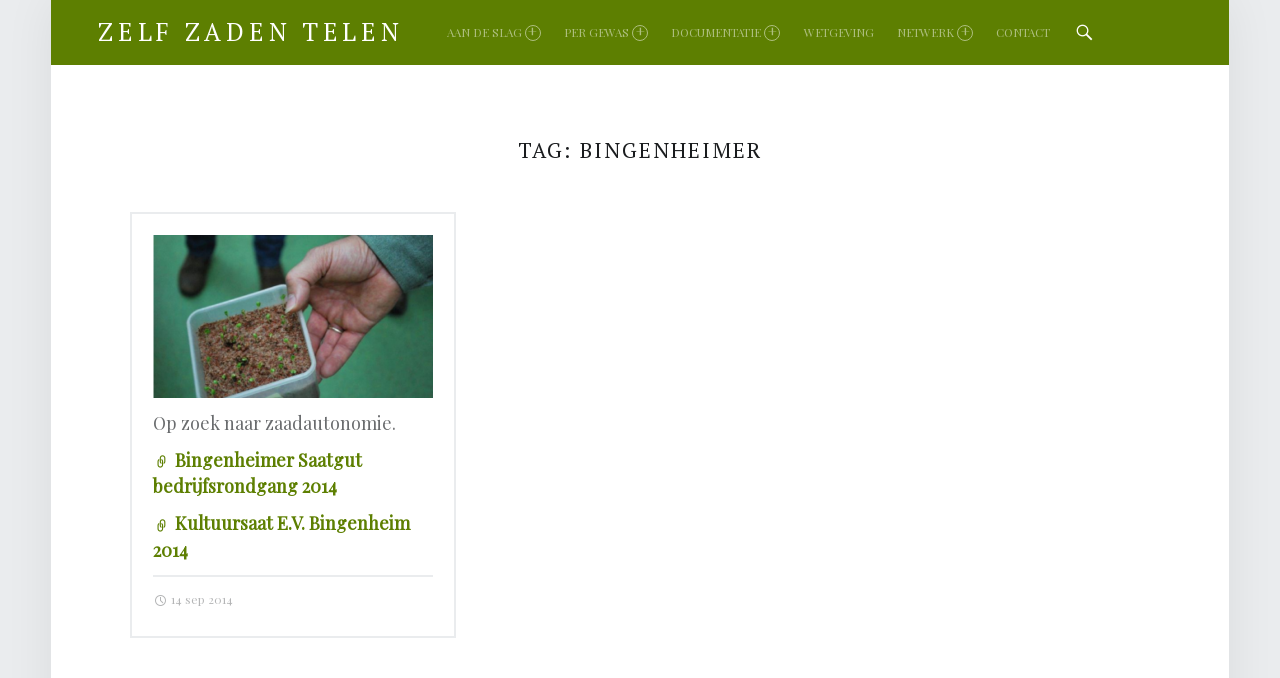

--- FILE ---
content_type: text/html; charset=UTF-8
request_url: http://www.zelfzadentelen.be/tag/bingenheimer/
body_size: 12052
content:
<!doctype html>
<html class="no-js" lang="nl-NL">

<head>

<title>Bingenheimer &#8211; Zelf Zaden Telen</title>
<meta name='robots' content='max-image-preview:large' />
	<style>img:is([sizes="auto" i], [sizes^="auto," i]) { contain-intrinsic-size: 3000px 1500px }</style>
	<meta name="dlm-version" content="5.1.6"><meta charset="UTF-8" />
<meta name="viewport" content="width=device-width, initial-scale=1, maximum-scale=1" />
<link rel="profile" href="http://gmpg.org/xfn/11" />
<link rel="pingback" href="http://www.zelfzadentelen.be/xmlrpc.php" />
<link rel='dns-prefetch' href='//secure.gravatar.com' />
<link rel='dns-prefetch' href='//stats.wp.com' />
<link rel='dns-prefetch' href='//fonts.googleapis.com' />
<link rel='dns-prefetch' href='//v0.wordpress.com' />
<link rel='preconnect' href='//i0.wp.com' />
<link rel="alternate" type="application/rss+xml" title="Zelf Zaden Telen &raquo; feed" href="http://www.zelfzadentelen.be/feed/" />
<link rel="alternate" type="application/rss+xml" title="Zelf Zaden Telen &raquo; reacties feed" href="http://www.zelfzadentelen.be/comments/feed/" />
<link rel="alternate" type="application/rss+xml" title="Zelf Zaden Telen &raquo; Bingenheimer tag feed" href="http://www.zelfzadentelen.be/tag/bingenheimer/feed/" />
<script type="text/javascript">
/* <![CDATA[ */
window._wpemojiSettings = {"baseUrl":"https:\/\/s.w.org\/images\/core\/emoji\/16.0.1\/72x72\/","ext":".png","svgUrl":"https:\/\/s.w.org\/images\/core\/emoji\/16.0.1\/svg\/","svgExt":".svg","source":{"concatemoji":"http:\/\/www.zelfzadentelen.be\/wp-includes\/js\/wp-emoji-release.min.js?ver=6.8.3"}};
/*! This file is auto-generated */
!function(s,n){var o,i,e;function c(e){try{var t={supportTests:e,timestamp:(new Date).valueOf()};sessionStorage.setItem(o,JSON.stringify(t))}catch(e){}}function p(e,t,n){e.clearRect(0,0,e.canvas.width,e.canvas.height),e.fillText(t,0,0);var t=new Uint32Array(e.getImageData(0,0,e.canvas.width,e.canvas.height).data),a=(e.clearRect(0,0,e.canvas.width,e.canvas.height),e.fillText(n,0,0),new Uint32Array(e.getImageData(0,0,e.canvas.width,e.canvas.height).data));return t.every(function(e,t){return e===a[t]})}function u(e,t){e.clearRect(0,0,e.canvas.width,e.canvas.height),e.fillText(t,0,0);for(var n=e.getImageData(16,16,1,1),a=0;a<n.data.length;a++)if(0!==n.data[a])return!1;return!0}function f(e,t,n,a){switch(t){case"flag":return n(e,"\ud83c\udff3\ufe0f\u200d\u26a7\ufe0f","\ud83c\udff3\ufe0f\u200b\u26a7\ufe0f")?!1:!n(e,"\ud83c\udde8\ud83c\uddf6","\ud83c\udde8\u200b\ud83c\uddf6")&&!n(e,"\ud83c\udff4\udb40\udc67\udb40\udc62\udb40\udc65\udb40\udc6e\udb40\udc67\udb40\udc7f","\ud83c\udff4\u200b\udb40\udc67\u200b\udb40\udc62\u200b\udb40\udc65\u200b\udb40\udc6e\u200b\udb40\udc67\u200b\udb40\udc7f");case"emoji":return!a(e,"\ud83e\udedf")}return!1}function g(e,t,n,a){var r="undefined"!=typeof WorkerGlobalScope&&self instanceof WorkerGlobalScope?new OffscreenCanvas(300,150):s.createElement("canvas"),o=r.getContext("2d",{willReadFrequently:!0}),i=(o.textBaseline="top",o.font="600 32px Arial",{});return e.forEach(function(e){i[e]=t(o,e,n,a)}),i}function t(e){var t=s.createElement("script");t.src=e,t.defer=!0,s.head.appendChild(t)}"undefined"!=typeof Promise&&(o="wpEmojiSettingsSupports",i=["flag","emoji"],n.supports={everything:!0,everythingExceptFlag:!0},e=new Promise(function(e){s.addEventListener("DOMContentLoaded",e,{once:!0})}),new Promise(function(t){var n=function(){try{var e=JSON.parse(sessionStorage.getItem(o));if("object"==typeof e&&"number"==typeof e.timestamp&&(new Date).valueOf()<e.timestamp+604800&&"object"==typeof e.supportTests)return e.supportTests}catch(e){}return null}();if(!n){if("undefined"!=typeof Worker&&"undefined"!=typeof OffscreenCanvas&&"undefined"!=typeof URL&&URL.createObjectURL&&"undefined"!=typeof Blob)try{var e="postMessage("+g.toString()+"("+[JSON.stringify(i),f.toString(),p.toString(),u.toString()].join(",")+"));",a=new Blob([e],{type:"text/javascript"}),r=new Worker(URL.createObjectURL(a),{name:"wpTestEmojiSupports"});return void(r.onmessage=function(e){c(n=e.data),r.terminate(),t(n)})}catch(e){}c(n=g(i,f,p,u))}t(n)}).then(function(e){for(var t in e)n.supports[t]=e[t],n.supports.everything=n.supports.everything&&n.supports[t],"flag"!==t&&(n.supports.everythingExceptFlag=n.supports.everythingExceptFlag&&n.supports[t]);n.supports.everythingExceptFlag=n.supports.everythingExceptFlag&&!n.supports.flag,n.DOMReady=!1,n.readyCallback=function(){n.DOMReady=!0}}).then(function(){return e}).then(function(){var e;n.supports.everything||(n.readyCallback(),(e=n.source||{}).concatemoji?t(e.concatemoji):e.wpemoji&&e.twemoji&&(t(e.twemoji),t(e.wpemoji)))}))}((window,document),window._wpemojiSettings);
/* ]]> */
</script>
<style id='wp-emoji-styles-inline-css' type='text/css'>

	img.wp-smiley, img.emoji {
		display: inline !important;
		border: none !important;
		box-shadow: none !important;
		height: 1em !important;
		width: 1em !important;
		margin: 0 0.07em !important;
		vertical-align: -0.1em !important;
		background: none !important;
		padding: 0 !important;
	}
</style>
<link rel='stylesheet' id='wp-block-library-css' href='http://www.zelfzadentelen.be/wp-includes/css/dist/block-library/style.min.css?ver=6.8.3' type='text/css' media='all' />
<style id='classic-theme-styles-inline-css' type='text/css'>
/*! This file is auto-generated */
.wp-block-button__link{color:#fff;background-color:#32373c;border-radius:9999px;box-shadow:none;text-decoration:none;padding:calc(.667em + 2px) calc(1.333em + 2px);font-size:1.125em}.wp-block-file__button{background:#32373c;color:#fff;text-decoration:none}
</style>
<link rel='stylesheet' id='mediaelement-css' href='http://www.zelfzadentelen.be/wp-includes/js/mediaelement/mediaelementplayer-legacy.min.css?ver=4.2.17' type='text/css' media='all' />
<link rel='stylesheet' id='wp-mediaelement-css' href='http://www.zelfzadentelen.be/wp-includes/js/mediaelement/wp-mediaelement.min.css?ver=6.8.3' type='text/css' media='all' />
<style id='jetpack-sharing-buttons-style-inline-css' type='text/css'>
.jetpack-sharing-buttons__services-list{display:flex;flex-direction:row;flex-wrap:wrap;gap:0;list-style-type:none;margin:5px;padding:0}.jetpack-sharing-buttons__services-list.has-small-icon-size{font-size:12px}.jetpack-sharing-buttons__services-list.has-normal-icon-size{font-size:16px}.jetpack-sharing-buttons__services-list.has-large-icon-size{font-size:24px}.jetpack-sharing-buttons__services-list.has-huge-icon-size{font-size:36px}@media print{.jetpack-sharing-buttons__services-list{display:none!important}}.editor-styles-wrapper .wp-block-jetpack-sharing-buttons{gap:0;padding-inline-start:0}ul.jetpack-sharing-buttons__services-list.has-background{padding:1.25em 2.375em}
</style>
<style id='global-styles-inline-css' type='text/css'>
:root{--wp--preset--aspect-ratio--square: 1;--wp--preset--aspect-ratio--4-3: 4/3;--wp--preset--aspect-ratio--3-4: 3/4;--wp--preset--aspect-ratio--3-2: 3/2;--wp--preset--aspect-ratio--2-3: 2/3;--wp--preset--aspect-ratio--16-9: 16/9;--wp--preset--aspect-ratio--9-16: 9/16;--wp--preset--color--black: #000000;--wp--preset--color--cyan-bluish-gray: #abb8c3;--wp--preset--color--white: #ffffff;--wp--preset--color--pale-pink: #f78da7;--wp--preset--color--vivid-red: #cf2e2e;--wp--preset--color--luminous-vivid-orange: #ff6900;--wp--preset--color--luminous-vivid-amber: #fcb900;--wp--preset--color--light-green-cyan: #7bdcb5;--wp--preset--color--vivid-green-cyan: #00d084;--wp--preset--color--pale-cyan-blue: #8ed1fc;--wp--preset--color--vivid-cyan-blue: #0693e3;--wp--preset--color--vivid-purple: #9b51e0;--wp--preset--gradient--vivid-cyan-blue-to-vivid-purple: linear-gradient(135deg,rgba(6,147,227,1) 0%,rgb(155,81,224) 100%);--wp--preset--gradient--light-green-cyan-to-vivid-green-cyan: linear-gradient(135deg,rgb(122,220,180) 0%,rgb(0,208,130) 100%);--wp--preset--gradient--luminous-vivid-amber-to-luminous-vivid-orange: linear-gradient(135deg,rgba(252,185,0,1) 0%,rgba(255,105,0,1) 100%);--wp--preset--gradient--luminous-vivid-orange-to-vivid-red: linear-gradient(135deg,rgba(255,105,0,1) 0%,rgb(207,46,46) 100%);--wp--preset--gradient--very-light-gray-to-cyan-bluish-gray: linear-gradient(135deg,rgb(238,238,238) 0%,rgb(169,184,195) 100%);--wp--preset--gradient--cool-to-warm-spectrum: linear-gradient(135deg,rgb(74,234,220) 0%,rgb(151,120,209) 20%,rgb(207,42,186) 40%,rgb(238,44,130) 60%,rgb(251,105,98) 80%,rgb(254,248,76) 100%);--wp--preset--gradient--blush-light-purple: linear-gradient(135deg,rgb(255,206,236) 0%,rgb(152,150,240) 100%);--wp--preset--gradient--blush-bordeaux: linear-gradient(135deg,rgb(254,205,165) 0%,rgb(254,45,45) 50%,rgb(107,0,62) 100%);--wp--preset--gradient--luminous-dusk: linear-gradient(135deg,rgb(255,203,112) 0%,rgb(199,81,192) 50%,rgb(65,88,208) 100%);--wp--preset--gradient--pale-ocean: linear-gradient(135deg,rgb(255,245,203) 0%,rgb(182,227,212) 50%,rgb(51,167,181) 100%);--wp--preset--gradient--electric-grass: linear-gradient(135deg,rgb(202,248,128) 0%,rgb(113,206,126) 100%);--wp--preset--gradient--midnight: linear-gradient(135deg,rgb(2,3,129) 0%,rgb(40,116,252) 100%);--wp--preset--font-size--small: 13px;--wp--preset--font-size--medium: 20px;--wp--preset--font-size--large: 36px;--wp--preset--font-size--x-large: 42px;--wp--preset--spacing--20: 0.44rem;--wp--preset--spacing--30: 0.67rem;--wp--preset--spacing--40: 1rem;--wp--preset--spacing--50: 1.5rem;--wp--preset--spacing--60: 2.25rem;--wp--preset--spacing--70: 3.38rem;--wp--preset--spacing--80: 5.06rem;--wp--preset--shadow--natural: 6px 6px 9px rgba(0, 0, 0, 0.2);--wp--preset--shadow--deep: 12px 12px 50px rgba(0, 0, 0, 0.4);--wp--preset--shadow--sharp: 6px 6px 0px rgba(0, 0, 0, 0.2);--wp--preset--shadow--outlined: 6px 6px 0px -3px rgba(255, 255, 255, 1), 6px 6px rgba(0, 0, 0, 1);--wp--preset--shadow--crisp: 6px 6px 0px rgba(0, 0, 0, 1);}:where(.is-layout-flex){gap: 0.5em;}:where(.is-layout-grid){gap: 0.5em;}body .is-layout-flex{display: flex;}.is-layout-flex{flex-wrap: wrap;align-items: center;}.is-layout-flex > :is(*, div){margin: 0;}body .is-layout-grid{display: grid;}.is-layout-grid > :is(*, div){margin: 0;}:where(.wp-block-columns.is-layout-flex){gap: 2em;}:where(.wp-block-columns.is-layout-grid){gap: 2em;}:where(.wp-block-post-template.is-layout-flex){gap: 1.25em;}:where(.wp-block-post-template.is-layout-grid){gap: 1.25em;}.has-black-color{color: var(--wp--preset--color--black) !important;}.has-cyan-bluish-gray-color{color: var(--wp--preset--color--cyan-bluish-gray) !important;}.has-white-color{color: var(--wp--preset--color--white) !important;}.has-pale-pink-color{color: var(--wp--preset--color--pale-pink) !important;}.has-vivid-red-color{color: var(--wp--preset--color--vivid-red) !important;}.has-luminous-vivid-orange-color{color: var(--wp--preset--color--luminous-vivid-orange) !important;}.has-luminous-vivid-amber-color{color: var(--wp--preset--color--luminous-vivid-amber) !important;}.has-light-green-cyan-color{color: var(--wp--preset--color--light-green-cyan) !important;}.has-vivid-green-cyan-color{color: var(--wp--preset--color--vivid-green-cyan) !important;}.has-pale-cyan-blue-color{color: var(--wp--preset--color--pale-cyan-blue) !important;}.has-vivid-cyan-blue-color{color: var(--wp--preset--color--vivid-cyan-blue) !important;}.has-vivid-purple-color{color: var(--wp--preset--color--vivid-purple) !important;}.has-black-background-color{background-color: var(--wp--preset--color--black) !important;}.has-cyan-bluish-gray-background-color{background-color: var(--wp--preset--color--cyan-bluish-gray) !important;}.has-white-background-color{background-color: var(--wp--preset--color--white) !important;}.has-pale-pink-background-color{background-color: var(--wp--preset--color--pale-pink) !important;}.has-vivid-red-background-color{background-color: var(--wp--preset--color--vivid-red) !important;}.has-luminous-vivid-orange-background-color{background-color: var(--wp--preset--color--luminous-vivid-orange) !important;}.has-luminous-vivid-amber-background-color{background-color: var(--wp--preset--color--luminous-vivid-amber) !important;}.has-light-green-cyan-background-color{background-color: var(--wp--preset--color--light-green-cyan) !important;}.has-vivid-green-cyan-background-color{background-color: var(--wp--preset--color--vivid-green-cyan) !important;}.has-pale-cyan-blue-background-color{background-color: var(--wp--preset--color--pale-cyan-blue) !important;}.has-vivid-cyan-blue-background-color{background-color: var(--wp--preset--color--vivid-cyan-blue) !important;}.has-vivid-purple-background-color{background-color: var(--wp--preset--color--vivid-purple) !important;}.has-black-border-color{border-color: var(--wp--preset--color--black) !important;}.has-cyan-bluish-gray-border-color{border-color: var(--wp--preset--color--cyan-bluish-gray) !important;}.has-white-border-color{border-color: var(--wp--preset--color--white) !important;}.has-pale-pink-border-color{border-color: var(--wp--preset--color--pale-pink) !important;}.has-vivid-red-border-color{border-color: var(--wp--preset--color--vivid-red) !important;}.has-luminous-vivid-orange-border-color{border-color: var(--wp--preset--color--luminous-vivid-orange) !important;}.has-luminous-vivid-amber-border-color{border-color: var(--wp--preset--color--luminous-vivid-amber) !important;}.has-light-green-cyan-border-color{border-color: var(--wp--preset--color--light-green-cyan) !important;}.has-vivid-green-cyan-border-color{border-color: var(--wp--preset--color--vivid-green-cyan) !important;}.has-pale-cyan-blue-border-color{border-color: var(--wp--preset--color--pale-cyan-blue) !important;}.has-vivid-cyan-blue-border-color{border-color: var(--wp--preset--color--vivid-cyan-blue) !important;}.has-vivid-purple-border-color{border-color: var(--wp--preset--color--vivid-purple) !important;}.has-vivid-cyan-blue-to-vivid-purple-gradient-background{background: var(--wp--preset--gradient--vivid-cyan-blue-to-vivid-purple) !important;}.has-light-green-cyan-to-vivid-green-cyan-gradient-background{background: var(--wp--preset--gradient--light-green-cyan-to-vivid-green-cyan) !important;}.has-luminous-vivid-amber-to-luminous-vivid-orange-gradient-background{background: var(--wp--preset--gradient--luminous-vivid-amber-to-luminous-vivid-orange) !important;}.has-luminous-vivid-orange-to-vivid-red-gradient-background{background: var(--wp--preset--gradient--luminous-vivid-orange-to-vivid-red) !important;}.has-very-light-gray-to-cyan-bluish-gray-gradient-background{background: var(--wp--preset--gradient--very-light-gray-to-cyan-bluish-gray) !important;}.has-cool-to-warm-spectrum-gradient-background{background: var(--wp--preset--gradient--cool-to-warm-spectrum) !important;}.has-blush-light-purple-gradient-background{background: var(--wp--preset--gradient--blush-light-purple) !important;}.has-blush-bordeaux-gradient-background{background: var(--wp--preset--gradient--blush-bordeaux) !important;}.has-luminous-dusk-gradient-background{background: var(--wp--preset--gradient--luminous-dusk) !important;}.has-pale-ocean-gradient-background{background: var(--wp--preset--gradient--pale-ocean) !important;}.has-electric-grass-gradient-background{background: var(--wp--preset--gradient--electric-grass) !important;}.has-midnight-gradient-background{background: var(--wp--preset--gradient--midnight) !important;}.has-small-font-size{font-size: var(--wp--preset--font-size--small) !important;}.has-medium-font-size{font-size: var(--wp--preset--font-size--medium) !important;}.has-large-font-size{font-size: var(--wp--preset--font-size--large) !important;}.has-x-large-font-size{font-size: var(--wp--preset--font-size--x-large) !important;}
:where(.wp-block-post-template.is-layout-flex){gap: 1.25em;}:where(.wp-block-post-template.is-layout-grid){gap: 1.25em;}
:where(.wp-block-columns.is-layout-flex){gap: 2em;}:where(.wp-block-columns.is-layout-grid){gap: 2em;}
:root :where(.wp-block-pullquote){font-size: 1.5em;line-height: 1.6;}
</style>
<link rel='stylesheet' id='tablepress-default-css' href='http://www.zelfzadentelen.be/wp-content/plugins/tablepress/css/build/default.css?ver=3.2.6' type='text/css' media='all' />
<link rel='stylesheet' id='wm-slick-css' href='http://www.zelfzadentelen.be/wp-content/themes/auberge-plus/css/slick.css?ver=1.4.9' type='text/css' media='all' />
<link rel='stylesheet' id='wm-google-fonts-css' href='//fonts.googleapis.com/css?family=Playfair+Display%7CPT+Serif&#038;subset&#038;ver=1.4.9' type='text/css' media='all' />
<link rel='stylesheet' id='wm-genericons-css' href='http://www.zelfzadentelen.be/wp-content/themes/auberge-plus/genericons/genericons.css?ver=1.4.9' type='text/css' media='all' />
<link rel='stylesheet' id='wm-starter-css' href='http://www.zelfzadentelen.be/wp-content/themes/auberge-plus/css/starter.css?ver=1.4.9' type='text/css' media='all' />
<link rel='stylesheet' id='wm-stylesheet-css' href='http://www.zelfzadentelen.be/wp-content/themes/auberge-plus/style.css?ver=1.4.9' type='text/css' media='all' />
<style id='wm-stylesheet-inline-css' type='text/css'>

button,input,select,textarea,tbody tr:hover td,tbody tr:hover th{background-color:rgba(0,0,0, .05)} .gallery-caption{background-color:rgba(0,0,0, .8)} .site,.page-section .posts .hentry{background-color:#ffffff}.nav-search-form .search-field{background-color:#fff} body{background-color:#eaecee}hr,code,pre{background-color:#eaecee}.main-navigation li ul{background-color:#ffffff}.main-navigation .menu li li:hover > a,.main-navigation .menu li li > a:hover,.main-navigation .menu li li.active-menu-item > a{background-color:#ddd5c5}.widget .tagcloud a:before{background-color:#2a2c2e} .site-header{background-color:#5d7f01}.site-footer{background-color:#1a1c1e}.site-banner,.front-page-widgets-wrapper{background-color:#ffffff}mark,ins,.highlight,pre:before,.pagination a,.pagination span,.label-sticky,.nav-search-form .form-search,.button,button,input[type="button"],input[type="reset"],input[type="submit"],.menu-group-nav a,.site-content div.sharedaddy .sd-content ul li a.sd-button:not(.no-text),.post-navigation .nav-previous,.post-navigation .nav-next,.bypostauthor > .comment-body .comment-author:before,.comment-navigation a,.widget_calendar tbody a,.widget .tagcloud a:hover,body #infinite-handle span,.rtb-message{background-color:#5d7f01}.custom-banner:before,.site-banner-media:before {background:transparent;background:-webkit-linear-gradient(  top, rgba(255,255,255,0) 0%, #ffffff 100% );background:  linear-gradient( to bottom, rgba(255,255,255,0) 0%, #ffffff 100% );}.post-navigation .has-post-thumbnail:before {background:#5d7f01;background:-webkit-linear-gradient(  right, rgba(93,127,1,0) 19%, #5d7f01 81% );background:  linear-gradient( to left, rgba(93,127,1,0) 19%, #5d7f01 81% );}.post-navigation .nav-next.has-post-thumbnail:before {background:#5d7f01;background:-webkit-linear-gradient( left, rgba(93,127,1,0) 19%, #5d7f01 81% );background:  linear-gradient( to right, rgba(93,127,1,0) 19%, #5d7f01 81% );}.button,button,input[type="button"],input[type="reset"],input[type="submit"] {-webkit-box-shadow:inset 0 0 0 rgba(0,0,0, .2);   box-shadow:inset 0 0 0 rgba(0,0,0, .2)}.button:active,button:active,input[type="button"]:active,input[type="reset"]:active,input[type="submit"]:active {-webkit-box-shadow:inset 0 100px 0 rgba(0,0,0, .2);   box-shadow:inset 0 100px 0 rgba(0,0,0, .2)}mark,ins,.highlight {-webkit-box-shadow:.38em 0 0 #5d7f01, -.38em 0 0 #5d7f01;  box-shadow:.38em 0 0 #5d7f01, -.38em 0 0 #5d7f01;}.infinite-loader .spinner > div > div{background:#5d7f01 !important}.main-navigation li ul{color:#000000}mark,ins,.highlight,pre:before,.pagination a,.pagination span,.label-sticky,.button,button,form button,.fl-node-content button,input[type="button"],input[type="reset"],input[type="submit"],.menu-group-nav a,.post-navigation .nav-previous,.post-navigation .nav-next,.bypostauthor > .comment-body .comment-author:before,.comment-navigation a,.widget_calendar tbody a,.widget .tagcloud a:hover,body #infinite-handle span,.rtb-message{color:#ffffff}.site-content div.sharedaddy .sd-content ul li a.sd-button:not(.no-text){color:#ffffff !important}.gallery-caption,.widget .tagcloud a:before{color:#caccce} .site-header{color:#ffffff}.site-footer{color:#dcdfe2}.site-banner,.front-page-widgets-wrapper{color:#8a8c8e}body,code{color:#6a6c6e}.nav-search-form .search-field{color:#6a6c6e} h1, h2, h3, h4, h5, h6,.h1, .h2, .h3, .h4, .h5, .h6{color:#1a1c1e}a,.accent-color{color:#5d7f01}   ::-webkit-input-placeholder{color:#9a9c9e}  :-ms-input-placeholder{color:#9a9c9e !important} ::-moz-placeholder{color:#9a9c9e}  :disabled::-webkit-input-placeholder{color:#9a9c9e}   :disabled:-ms-input-placeholder{color:#9a9c9e !important}   :disabled::-moz-placeholder{color:#9a9c9e}  blockquote:before,blockquote:after,table, td, th,blockquote.alignleft:before,blockquote.alignleft:after,blockquote.alignright:before,blockquote.alignright:after,button,input,select,textarea,.comment-meta,.comment-respond,.comment-list .comment-respond,.page-title,.page-section + .hentry,.post-table-of-contents,.post-table-of-contents.top,.posts .hentry,.items section,.entry-meta,.single .entry-meta,div.sharedaddy,.post-navigation,.home .front-page-widgets-wrapper,.breadcrumbs-container,.site div#jp-relatedposts,.recipe,.recipe-meta,.ingredients,.ingredients li,.instructions + .nutrition,.widget ul li,.fl-builder-content,.rtb-message{border-color:#eaecee}input:focus,select:focus,textarea:focus,.posts .hentry:hover,.widget .tagcloud a:hover,.site .picker__input.picker__input--active{border-color:#5d7f01}.label-sticky:before,.label-sticky:after {border-top-color:#5d7f01;border-right-color:#5d7f01;}.main-navigation li li{border-top-color:#ddd5c5}.widget .tagcloud a:before,.fl-builder-content *{border-color:inherit} ::selection {background:#fafcbe; color:#6a6c2e}::-moz-selection {background:#fafcbe; color:#6a6c2e}@media only screen and (max-width:960px) {.main-navigation-inner{background-color:#ffffff}.main-navigation ul a{color:#000000}.menu-toggle,.menu-toggle:hover,.menu-toggle:active,.menu-toggle:focus{background:transparent} .menu-toggle:before{background:#5d7f01}.main-navigation .menu a:hover,.main-navigation .menu li:hover > a,.main-navigation .menu li li:hover > a,.main-navigation .menu li.active-menu-item > a,.main-navigation .menu li li.active-menu-item > a {background:transparent; color:#000000;}.main-navigation .menu li.current-menu-item > a,.main-navigation .menu li li.current-menu-item > a{background-color:#ddd5c5}.main-navigation li,.main-navigation li li,.main-navigation li li:first-child{border-color:#ddd5c5}.sidebar{border-color:#eaecee}} @media only screen and (max-width:680px) {.ingredients ul.column + ul.column{border-color:#eaecee}} html {font-family:'Playfair Display', 'Helvetica Neue', Helvetica, Arial, sans-serif;font-size:13px;}h1, h2, h3, h4, h5, h6,.h1, .h2, .h3, .h4, .h5, .h6{font-family:'PT Serif', 'Helvetica Neue', Helvetica, Arial, sans-serif}.site-title{font-family:'PT Serif', 'Helvetica Neue', Helvetica, Arial, sans-serif}

</style>
<script type="text/javascript" src="http://www.zelfzadentelen.be/wp-includes/js/jquery/jquery.min.js?ver=3.7.1" id="jquery-core-js"></script>
<script type="text/javascript" src="http://www.zelfzadentelen.be/wp-includes/js/jquery/jquery-migrate.min.js?ver=3.4.1" id="jquery-migrate-js"></script>
<link rel="https://api.w.org/" href="http://www.zelfzadentelen.be/wp-json/" /><link rel="alternate" title="JSON" type="application/json" href="http://www.zelfzadentelen.be/wp-json/wp/v2/tags/34" /><link rel="EditURI" type="application/rsd+xml" title="RSD" href="http://www.zelfzadentelen.be/xmlrpc.php?rsd" />
	<style>img#wpstats{display:none}</style>
		
<!-- Jetpack Open Graph Tags -->
<meta property="og:type" content="website" />
<meta property="og:title" content="Bingenheimer &#8211; Zelf Zaden Telen" />
<meta property="og:url" content="http://www.zelfzadentelen.be/tag/bingenheimer/" />
<meta property="og:site_name" content="Zelf Zaden Telen" />
<meta property="og:image" content="https://s0.wp.com/i/blank.jpg" />
<meta property="og:image:width" content="200" />
<meta property="og:image:height" content="200" />
<meta property="og:image:alt" content="" />
<meta property="og:locale" content="nl_NL" />

<!-- End Jetpack Open Graph Tags -->

</head>


<body id="top" class="archive is-posts-list not-front-page tag tag-34 tag-bingenheimer wp-theme-auberge-plus">

<div id="page" class="hfeed site">
	<div class="site-inner">


<header id="masthead" class="site-header" role="banner">

<div class="site-branding"><h1 class="site-title logo type-text"><a href="http://www.zelfzadentelen.be/" title="Zelf Zaden Telen"><span class="text-logo">Zelf Zaden Telen</span></a></h1></div><nav id="site-navigation" class="main-navigation" role="navigation"><span class="screen-reader-text">Zelf Zaden Telen site navigation</span><a class="skip-link screen-reader-text" href="#content">Skip to content</a><div class="main-navigation-inner"><div class="menu"><ul><li id="menu-item-125" class="menu-item menu-item-type-post_type menu-item-object-page menu-item-has-children menu-item-125"><a href="http://www.zelfzadentelen.be/aan-de-slag/">Aan de slag <span class="expander"></span></a>
<ul class="sub-menu">
	<li id="menu-item-134" class="menu-item menu-item-type-post_type menu-item-object-page menu-item-134"><a href="http://www.zelfzadentelen.be/aan-de-slag/vermeerdering/">Vermeerdering</a></li>
	<li id="menu-item-133" class="menu-item menu-item-type-post_type menu-item-object-page menu-item-133"><a href="http://www.zelfzadentelen.be/aan-de-slag/uitgangsmateriaal/">Uitgangsmateriaal</a></li>
	<li id="menu-item-127" class="menu-item menu-item-type-post_type menu-item-object-page menu-item-127"><a href="http://www.zelfzadentelen.be/aan-de-slag/bevruchting/">Bevruchting</a></li>
	<li id="menu-item-131" class="menu-item menu-item-type-post_type menu-item-object-page menu-item-131"><a href="http://www.zelfzadentelen.be/aan-de-slag/selectiecriteria/">Selectiecriteria</a></li>
	<li id="menu-item-132" class="menu-item menu-item-type-post_type menu-item-object-page menu-item-132"><a href="http://www.zelfzadentelen.be/aan-de-slag/tijdstip-zaaien/">Tijdstip zaaien</a></li>
	<li id="menu-item-128" class="menu-item menu-item-type-post_type menu-item-object-page menu-item-128"><a href="http://www.zelfzadentelen.be/aan-de-slag/rasecht-zaad/">Rasecht zaad</a></li>
	<li id="menu-item-126" class="menu-item menu-item-type-post_type menu-item-object-page menu-item-126"><a href="http://www.zelfzadentelen.be/aan-de-slag/afschermen/">Afschermen</a></li>
	<li id="menu-item-135" class="menu-item menu-item-type-post_type menu-item-object-page menu-item-135"><a href="http://www.zelfzadentelen.be/aan-de-slag/zaaddragers/">Zaaddragers</a></li>
	<li id="menu-item-130" class="menu-item menu-item-type-post_type menu-item-object-page menu-item-130"><a href="http://www.zelfzadentelen.be/aan-de-slag/rijping-en-oogst/">Rijping en oogst</a></li>
	<li id="menu-item-136" class="menu-item menu-item-type-post_type menu-item-object-page menu-item-136"><a href="http://www.zelfzadentelen.be/aan-de-slag/ziekten/">Ziekten</a></li>
	<li id="menu-item-129" class="menu-item menu-item-type-post_type menu-item-object-page menu-item-129"><a href="http://www.zelfzadentelen.be/aan-de-slag/rassenonderzoek/">Rassenonderzoek</a></li>
</ul>
</li>
<li id="menu-item-117" class="menu-item menu-item-type-post_type menu-item-object-page menu-item-has-children menu-item-117"><a href="http://www.zelfzadentelen.be/per-gewas/">Per gewas <span class="expander"></span></a>
<ul class="sub-menu">
	<li id="menu-item-121" class="menu-item menu-item-type-post_type menu-item-object-page menu-item-121"><a href="http://www.zelfzadentelen.be/per-gewas/bloemkool/">Bloemkool</a></li>
	<li id="menu-item-120" class="menu-item menu-item-type-post_type menu-item-object-page menu-item-120"><a href="http://www.zelfzadentelen.be/per-gewas/prei/">Prei</a></li>
	<li id="menu-item-119" class="menu-item menu-item-type-post_type menu-item-object-page menu-item-119"><a href="http://www.zelfzadentelen.be/per-gewas/selder/">Selder</a></li>
	<li id="menu-item-380" class="menu-item menu-item-type-post_type menu-item-object-page menu-item-380"><a href="http://www.zelfzadentelen.be/per-gewas/ui/">Ui</a></li>
	<li id="menu-item-118" class="menu-item menu-item-type-post_type menu-item-object-page menu-item-118"><a href="http://www.zelfzadentelen.be/per-gewas/witloof/">Witloof</a></li>
	<li id="menu-item-427" class="menu-item menu-item-type-post_type menu-item-object-page menu-item-427"><a href="http://www.zelfzadentelen.be/per-gewas/witte-en-rode-sluitkool/">Witte en rode sluitkool</a></li>
	<li id="menu-item-140" class="menu-item menu-item-type-post_type menu-item-object-page menu-item-140"><a href="http://www.zelfzadentelen.be/per-gewas/wortel/">Wortel</a></li>
</ul>
</li>
<li id="menu-item-112" class="menu-item menu-item-type-post_type menu-item-object-page menu-item-has-children menu-item-112"><a href="http://www.zelfzadentelen.be/documentatie/">Documentatie <span class="expander"></span></a>
<ul class="sub-menu">
	<li id="menu-item-438" class="menu-item menu-item-type-post_type menu-item-object-page menu-item-438"><a href="http://www.zelfzadentelen.be/?page_id=102">Foto&#8217;s van onze activiteiten</a></li>
	<li id="menu-item-110" class="menu-item menu-item-type-post_type menu-item-object-page menu-item-110"><a href="http://www.zelfzadentelen.be/documentatie/links/">Links</a></li>
	<li id="menu-item-113" class="menu-item menu-item-type-post_type menu-item-object-page menu-item-113"><a href="http://www.zelfzadentelen.be/documentatie/opinie/">Opiniestukken</a></li>
	<li id="menu-item-115" class="menu-item menu-item-type-post_type menu-item-object-page menu-item-115"><a href="http://www.zelfzadentelen.be/documentatie/verslagen/">Verslagen</a></li>
</ul>
</li>
<li id="menu-item-116" class="menu-item menu-item-type-post_type menu-item-object-page menu-item-116"><a href="http://www.zelfzadentelen.be/wetgeving/">Wetgeving</a></li>
<li id="menu-item-586" class="menu-item menu-item-type-post_type menu-item-object-page menu-item-has-children menu-item-586"><a href="http://www.zelfzadentelen.be/het-netwerk/">Netwerk <span class="expander"></span></a>
<ul class="sub-menu">
	<li id="menu-item-589" class="menu-item menu-item-type-post_type menu-item-object-page menu-item-589"><a href="http://www.zelfzadentelen.be/het-netwerk/op-de-hoogte-blijven/">Op de hoogte blijven?</a></li>
	<li id="menu-item-751" class="menu-item menu-item-type-post_type menu-item-object-page menu-item-751"><a href="http://www.zelfzadentelen.be/het-netwerk/doneer/">Doneer</a></li>
</ul>
</li>
<li id="menu-item-111" class="menu-item menu-item-type-post_type menu-item-object-page menu-item-111"><a href="http://www.zelfzadentelen.be/contact/">Contact</a></li>
</ul></div><div id="nav-search-form" class="nav-search-form"><a href="#" id="search-toggle" class="search-toggle"><span class="screen-reader-text">Search</span></a>
<form method="get" class="form-search" action="http://www.zelfzadentelen.be/">
	<label for="search-field" class="screen-reader-text">Search</label>
	<input type="search" value="" placeholder="Search field: type and press enter" name="s" class="search-field" id="search-field" />
</form></div></div><button id="menu-toggle" class="menu-toggle" aria-controls="site-navigation" aria-expanded="false">Menu</button></nav>

</header>



<div id="content" class="site-content">
	<div id="primary" class="content-area">
		<main id="main" class="site-main clearfix" role="main">


	<section class="archives-listing">

		<header class="page-header">
			<h1 class="page-title">Tag: <span>Bingenheimer</span></h1>		</header>

		<div id="posts" class="posts posts-list clearfix">
<article id="post-317" class="post-317 post type-post status-publish format-link hentry category-bedrijfsbezoek tag-bingenheimer tag-kultuursaat post_format-post-format-link">

	<div class="entry-inner"><div class="entry-content"><p><img data-recalc-dims="1" fetchpriority="high" decoding="async" data-attachment-id="304" data-permalink="http://www.zelfzadentelen.be/2014/09/14/bingenheimer-saatgut-bedrijfsrondgang-2014/2014-bingenheimer-480x280/" data-orig-file="https://i0.wp.com/www.zelfzadentelen.be/wp-content/uploads/2016/04/2014-Bingenheimer-480x280.png?fit=420%2C245" data-orig-size="420,245" data-comments-opened="1" data-image-meta="{&quot;aperture&quot;:&quot;0&quot;,&quot;credit&quot;:&quot;&quot;,&quot;camera&quot;:&quot;&quot;,&quot;caption&quot;:&quot;&quot;,&quot;created_timestamp&quot;:&quot;0&quot;,&quot;copyright&quot;:&quot;&quot;,&quot;focal_length&quot;:&quot;0&quot;,&quot;iso&quot;:&quot;0&quot;,&quot;shutter_speed&quot;:&quot;0&quot;,&quot;title&quot;:&quot;&quot;,&quot;orientation&quot;:&quot;0&quot;}" data-image-title="2014-Bingenheimer-480&#215;280" data-image-description="" data-image-caption="" data-medium-file="https://i0.wp.com/www.zelfzadentelen.be/wp-content/uploads/2016/04/2014-Bingenheimer-480x280.png?fit=420%2C245" data-large-file="https://i0.wp.com/www.zelfzadentelen.be/wp-content/uploads/2016/04/2014-Bingenheimer-480x280.png?fit=420%2C245" class="alignnone wp-image-304 size-full" src="https://i0.wp.com/www.zelfzadentelen.be/wp-content/uploads/2016/04/2014-Bingenheimer-480x280.png?resize=420%2C245" alt="2014-Bingenheimer-480x280" width="420" height="245" /></p>
<p>Op zoek naar zaadautonomie.</p>
<p><a href="https://www.zelfzadentelen.be/wp-content/uploads/2016/04/2014_Bingenheimer-Saatgut-bedrijfrondgang0912.pdf">Bingenheimer Saatgut bedrijfsrondgang 2014</a></p>
<p><a href="https://www.zelfzadentelen.be/wp-content/uploads/2016/04/2014_-Kultursaat-Bingenheim0913.pdf">Kultuursaat E.V. Bingenheim 2014</a></p>
</div><div class="entry-meta"><time datetime="2014-09-14T15:48:53+02:00" class="entry-date entry-meta-element published" title="14 september 2014 | 15:48">14 sep 2014</time> </div></div>
</article></div>
	</section>

	

		</main><!-- /#main -->
	</div><!-- /#primary -->
</div><!-- /#content -->



<footer id="colophon" class="site-footer">

<div class="site-footer-area footer-area-site-info"><div class="site-info-container"><div class="site-info" role="contentinfo">© 2010-2020 <a title="Zelf Zaden Telen" href="http://www.zelfzadentelen.be/">Zelf Zaden Telen</a> Alle Rechten Voorbehouden - <a href="http://www.zelfzadentelen.be/disclaimer-2/">Disclaimer</a> - Powered by <a href="https://wordpress.org">WordPress</a>. <a id="back-to-top" class="back-to-top" href="#top">Back to top ↑</a> </div></div></div>

</footer>


	</div><!-- /.site-inner -->
</div><!-- /#page -->

<script type="speculationrules">
{"prefetch":[{"source":"document","where":{"and":[{"href_matches":"\/*"},{"not":{"href_matches":["\/wp-*.php","\/wp-admin\/*","\/wp-content\/uploads\/*","\/wp-content\/*","\/wp-content\/plugins\/*","\/wp-content\/themes\/auberge-plus\/*","\/*\\?(.+)"]}},{"not":{"selector_matches":"a[rel~=\"nofollow\"]"}},{"not":{"selector_matches":".no-prefetch, .no-prefetch a"}}]},"eagerness":"conservative"}]}
</script>
		<div id="jp-carousel-loading-overlay">
			<div id="jp-carousel-loading-wrapper">
				<span id="jp-carousel-library-loading">&nbsp;</span>
			</div>
		</div>
		<div class="jp-carousel-overlay" style="display: none;">

		<div class="jp-carousel-container">
			<!-- The Carousel Swiper -->
			<div
				class="jp-carousel-wrap swiper jp-carousel-swiper-container jp-carousel-transitions"
				itemscope
				itemtype="https://schema.org/ImageGallery">
				<div class="jp-carousel swiper-wrapper"></div>
				<div class="jp-swiper-button-prev swiper-button-prev">
					<svg width="25" height="24" viewBox="0 0 25 24" fill="none" xmlns="http://www.w3.org/2000/svg">
						<mask id="maskPrev" mask-type="alpha" maskUnits="userSpaceOnUse" x="8" y="6" width="9" height="12">
							<path d="M16.2072 16.59L11.6496 12L16.2072 7.41L14.8041 6L8.8335 12L14.8041 18L16.2072 16.59Z" fill="white"/>
						</mask>
						<g mask="url(#maskPrev)">
							<rect x="0.579102" width="23.8823" height="24" fill="#FFFFFF"/>
						</g>
					</svg>
				</div>
				<div class="jp-swiper-button-next swiper-button-next">
					<svg width="25" height="24" viewBox="0 0 25 24" fill="none" xmlns="http://www.w3.org/2000/svg">
						<mask id="maskNext" mask-type="alpha" maskUnits="userSpaceOnUse" x="8" y="6" width="8" height="12">
							<path d="M8.59814 16.59L13.1557 12L8.59814 7.41L10.0012 6L15.9718 12L10.0012 18L8.59814 16.59Z" fill="white"/>
						</mask>
						<g mask="url(#maskNext)">
							<rect x="0.34375" width="23.8822" height="24" fill="#FFFFFF"/>
						</g>
					</svg>
				</div>
			</div>
			<!-- The main close buton -->
			<div class="jp-carousel-close-hint">
				<svg width="25" height="24" viewBox="0 0 25 24" fill="none" xmlns="http://www.w3.org/2000/svg">
					<mask id="maskClose" mask-type="alpha" maskUnits="userSpaceOnUse" x="5" y="5" width="15" height="14">
						<path d="M19.3166 6.41L17.9135 5L12.3509 10.59L6.78834 5L5.38525 6.41L10.9478 12L5.38525 17.59L6.78834 19L12.3509 13.41L17.9135 19L19.3166 17.59L13.754 12L19.3166 6.41Z" fill="white"/>
					</mask>
					<g mask="url(#maskClose)">
						<rect x="0.409668" width="23.8823" height="24" fill="#FFFFFF"/>
					</g>
				</svg>
			</div>
			<!-- Image info, comments and meta -->
			<div class="jp-carousel-info">
				<div class="jp-carousel-info-footer">
					<div class="jp-carousel-pagination-container">
						<div class="jp-swiper-pagination swiper-pagination"></div>
						<div class="jp-carousel-pagination"></div>
					</div>
					<div class="jp-carousel-photo-title-container">
						<h2 class="jp-carousel-photo-caption"></h2>
					</div>
					<div class="jp-carousel-photo-icons-container">
						<a href="#" class="jp-carousel-icon-btn jp-carousel-icon-info" aria-label="Toggle zichtbaarheid metagegevens van foto&#039;s">
							<span class="jp-carousel-icon">
								<svg width="25" height="24" viewBox="0 0 25 24" fill="none" xmlns="http://www.w3.org/2000/svg">
									<mask id="maskInfo" mask-type="alpha" maskUnits="userSpaceOnUse" x="2" y="2" width="21" height="20">
										<path fill-rule="evenodd" clip-rule="evenodd" d="M12.7537 2C7.26076 2 2.80273 6.48 2.80273 12C2.80273 17.52 7.26076 22 12.7537 22C18.2466 22 22.7046 17.52 22.7046 12C22.7046 6.48 18.2466 2 12.7537 2ZM11.7586 7V9H13.7488V7H11.7586ZM11.7586 11V17H13.7488V11H11.7586ZM4.79292 12C4.79292 16.41 8.36531 20 12.7537 20C17.142 20 20.7144 16.41 20.7144 12C20.7144 7.59 17.142 4 12.7537 4C8.36531 4 4.79292 7.59 4.79292 12Z" fill="white"/>
									</mask>
									<g mask="url(#maskInfo)">
										<rect x="0.8125" width="23.8823" height="24" fill="#FFFFFF"/>
									</g>
								</svg>
							</span>
						</a>
												<a href="#" class="jp-carousel-icon-btn jp-carousel-icon-comments" aria-label="Toggle zichtbaarheid foto reacties">
							<span class="jp-carousel-icon">
								<svg width="25" height="24" viewBox="0 0 25 24" fill="none" xmlns="http://www.w3.org/2000/svg">
									<mask id="maskComments" mask-type="alpha" maskUnits="userSpaceOnUse" x="2" y="2" width="21" height="20">
										<path fill-rule="evenodd" clip-rule="evenodd" d="M4.3271 2H20.2486C21.3432 2 22.2388 2.9 22.2388 4V16C22.2388 17.1 21.3432 18 20.2486 18H6.31729L2.33691 22V4C2.33691 2.9 3.2325 2 4.3271 2ZM6.31729 16H20.2486V4H4.3271V18L6.31729 16Z" fill="white"/>
									</mask>
									<g mask="url(#maskComments)">
										<rect x="0.34668" width="23.8823" height="24" fill="#FFFFFF"/>
									</g>
								</svg>

								<span class="jp-carousel-has-comments-indicator" aria-label="Deze afbeelding heeft reacties."></span>
							</span>
						</a>
											</div>
				</div>
				<div class="jp-carousel-info-extra">
					<div class="jp-carousel-info-content-wrapper">
						<div class="jp-carousel-photo-title-container">
							<h2 class="jp-carousel-photo-title"></h2>
						</div>
						<div class="jp-carousel-comments-wrapper">
															<div id="jp-carousel-comments-loading">
									<span>Reacties laden....</span>
								</div>
								<div class="jp-carousel-comments"></div>
								<div id="jp-carousel-comment-form-container">
									<span id="jp-carousel-comment-form-spinner">&nbsp;</span>
									<div id="jp-carousel-comment-post-results"></div>
																														<form id="jp-carousel-comment-form">
												<label for="jp-carousel-comment-form-comment-field" class="screen-reader-text">Laat een reactie achter...</label>
												<textarea
													name="comment"
													class="jp-carousel-comment-form-field jp-carousel-comment-form-textarea"
													id="jp-carousel-comment-form-comment-field"
													placeholder="Laat een reactie achter..."
												></textarea>
												<div id="jp-carousel-comment-form-submit-and-info-wrapper">
													<div id="jp-carousel-comment-form-commenting-as">
																													<fieldset>
																<label for="jp-carousel-comment-form-email-field">E-mail (Vereist)</label>
																<input type="text" name="email" class="jp-carousel-comment-form-field jp-carousel-comment-form-text-field" id="jp-carousel-comment-form-email-field" />
															</fieldset>
															<fieldset>
																<label for="jp-carousel-comment-form-author-field">Naam (Vereist)</label>
																<input type="text" name="author" class="jp-carousel-comment-form-field jp-carousel-comment-form-text-field" id="jp-carousel-comment-form-author-field" />
															</fieldset>
															<fieldset>
																<label for="jp-carousel-comment-form-url-field">Site</label>
																<input type="text" name="url" class="jp-carousel-comment-form-field jp-carousel-comment-form-text-field" id="jp-carousel-comment-form-url-field" />
															</fieldset>
																											</div>
													<input
														type="submit"
														name="submit"
														class="jp-carousel-comment-form-button"
														id="jp-carousel-comment-form-button-submit"
														value="Reactie plaatsen" />
												</div>
											</form>
																											</div>
													</div>
						<div class="jp-carousel-image-meta">
							<div class="jp-carousel-title-and-caption">
								<div class="jp-carousel-photo-info">
									<h3 class="jp-carousel-caption" itemprop="caption description"></h3>
								</div>

								<div class="jp-carousel-photo-description"></div>
							</div>
							<ul class="jp-carousel-image-exif" style="display: none;"></ul>
							<a class="jp-carousel-image-download" href="#" target="_blank" style="display: none;">
								<svg width="25" height="24" viewBox="0 0 25 24" fill="none" xmlns="http://www.w3.org/2000/svg">
									<mask id="mask0" mask-type="alpha" maskUnits="userSpaceOnUse" x="3" y="3" width="19" height="18">
										<path fill-rule="evenodd" clip-rule="evenodd" d="M5.84615 5V19H19.7775V12H21.7677V19C21.7677 20.1 20.8721 21 19.7775 21H5.84615C4.74159 21 3.85596 20.1 3.85596 19V5C3.85596 3.9 4.74159 3 5.84615 3H12.8118V5H5.84615ZM14.802 5V3H21.7677V10H19.7775V6.41L9.99569 16.24L8.59261 14.83L18.3744 5H14.802Z" fill="white"/>
									</mask>
									<g mask="url(#mask0)">
										<rect x="0.870605" width="23.8823" height="24" fill="#FFFFFF"/>
									</g>
								</svg>
								<span class="jp-carousel-download-text"></span>
							</a>
							<div class="jp-carousel-image-map" style="display: none;"></div>
						</div>
					</div>
				</div>
			</div>
		</div>

		</div>
		<link rel='stylesheet' id='jetpack-swiper-library-css' href='http://www.zelfzadentelen.be/wp-content/plugins/jetpack/_inc/blocks/swiper.css?ver=15.4' type='text/css' media='all' />
<link rel='stylesheet' id='jetpack-carousel-css' href='http://www.zelfzadentelen.be/wp-content/plugins/jetpack/modules/carousel/jetpack-carousel.css?ver=15.4' type='text/css' media='all' />
<script type="text/javascript" id="dlm-xhr-js-extra">
/* <![CDATA[ */
var dlmXHRtranslations = {"error":"Er is een fout opgetreden bij het downloaden van het bestand. Probeer het opnieuw.","not_found":"Download bestaat niet.","no_file_path":"Geen bestandspad gedefinieerd.","no_file_paths":"Geen bestandspad gedefinieerd.","filetype":"Downloaden is niet toegestaan voor dit bestandstype.","file_access_denied":"Toegang geweigerd tot dit bestand.","access_denied":"Toegang geweigerd. Je hebt geen toestemming om dit bestand te downloaden.","security_error":"Er is iets mis met het bestand pad.","file_not_found":"Bestand niet gevonden."};
/* ]]> */
</script>
<script type="text/javascript" id="dlm-xhr-js-before">
/* <![CDATA[ */
const dlmXHR = {"xhr_links":{"class":["download-link","download-button"]},"prevent_duplicates":true,"ajaxUrl":"http:\/\/www.zelfzadentelen.be\/wp-admin\/admin-ajax.php"}; dlmXHRinstance = {}; const dlmXHRGlobalLinks = "http://www.zelfzadentelen.be/download/"; const dlmNonXHRGlobalLinks = []; dlmXHRgif = "http://www.zelfzadentelen.be/wp-includes/images/spinner.gif"; const dlmXHRProgress = "1"
/* ]]> */
</script>
<script type="text/javascript" src="http://www.zelfzadentelen.be/wp-content/plugins/download-monitor/assets/js/dlm-xhr.min.js?ver=5.1.6" id="dlm-xhr-js"></script>
<script type="text/javascript" src="http://www.zelfzadentelen.be/wp-content/themes/auberge-plus/js/slick.min.js?ver=1.4.9" id="wm-slick-js"></script>
<script type="text/javascript" src="http://www.zelfzadentelen.be/wp-content/themes/auberge-plus/js/scripts-gallery.js?ver=1.4.9" id="wm-scripts-gallery-js"></script>
<script type="text/javascript" src="http://www.zelfzadentelen.be/wp-includes/js/imagesloaded.min.js?ver=5.0.0" id="imagesloaded-js"></script>
<script type="text/javascript" src="http://www.zelfzadentelen.be/wp-includes/js/masonry.min.js?ver=4.2.2" id="masonry-js"></script>
<script type="text/javascript" src="http://www.zelfzadentelen.be/wp-includes/js/jquery/jquery.masonry.min.js?ver=3.1.2b" id="jquery-masonry-js"></script>
<script type="text/javascript" src="http://www.zelfzadentelen.be/wp-content/themes/auberge-plus/js/imagesloaded.pkgd.min.js?ver=1.4.9" id="wm-imagesloaded-js"></script>
<script type="text/javascript" src="http://www.zelfzadentelen.be/wp-content/themes/auberge-plus/js/scripts-navigation.js?ver=1.4.9" id="wm-scripts-navigation-js"></script>
<script type="text/javascript" id="wm-scripts-global-js-extra">
/* <![CDATA[ */
var $scriptsInline = {"text_menu_group_nav":"\u2191 Menu sections"};
/* ]]> */
</script>
<script type="text/javascript" src="http://www.zelfzadentelen.be/wp-content/themes/auberge-plus/js/scripts-global.js?ver=1.4.9" id="wm-scripts-global-js"></script>
<script type="text/javascript" src="http://www.zelfzadentelen.be/wp-content/themes/auberge-plus/js/skip-link-focus-fix.js?ver=1.4.9" id="wm-skip-link-focus-fix-js"></script>
<script type="text/javascript" id="jetpack-stats-js-before">
/* <![CDATA[ */
_stq = window._stq || [];
_stq.push([ "view", {"v":"ext","blog":"110671273","post":"0","tz":"1","srv":"www.zelfzadentelen.be","arch_tag":"bingenheimer","arch_results":"1","j":"1:15.4"} ]);
_stq.push([ "clickTrackerInit", "110671273", "0" ]);
/* ]]> */
</script>
<script type="text/javascript" src="https://stats.wp.com/e-202603.js" id="jetpack-stats-js" defer="defer" data-wp-strategy="defer"></script>
<script type="text/javascript" id="jetpack-carousel-js-extra">
/* <![CDATA[ */
var jetpackSwiperLibraryPath = {"url":"http:\/\/www.zelfzadentelen.be\/wp-content\/plugins\/jetpack\/_inc\/blocks\/swiper.js"};
var jetpackCarouselStrings = {"widths":[370,700,1000,1200,1400,2000],"is_logged_in":"","lang":"nl","ajaxurl":"http:\/\/www.zelfzadentelen.be\/wp-admin\/admin-ajax.php","nonce":"ac4227b241","display_exif":"1","display_comments":"1","single_image_gallery":"1","single_image_gallery_media_file":"","background_color":"black","comment":"Reactie","post_comment":"Reactie plaatsen","write_comment":"Laat een reactie achter...","loading_comments":"Reacties laden....","image_label":"Open afbeelding in volledig scherm.","download_original":"Bekijk volledige grootte <span class=\"photo-size\">{0}<span class=\"photo-size-times\">\u00d7<\/span>{1}<\/span>","no_comment_text":"Zorg ervoor dat je de reactie van tekst voorziet.","no_comment_email":"Gelieve een e-mailadres te geven om te kunnen reageren.","no_comment_author":"Gelieve je naam op te geven om te kunnen reageren.","comment_post_error":"Er trad een probleem op bij het plaatsen van je reactie. Probeer het later nog een keer.","comment_approved":"Je reactie is goedgekeurd.","comment_unapproved":"Je reactie is in behandeling.","camera":"Camera","aperture":"Opening","shutter_speed":"Sluitersnelheid","focal_length":"Focuslengte","copyright":"Auteursrecht","comment_registration":"0","require_name_email":"1","login_url":"http:\/\/www.zelfzadentelen.be\/wp-login.php?redirect_to=http%3A%2F%2Fwww.zelfzadentelen.be%2F2014%2F09%2F14%2Fbingenheimer-saatgut-bedrijfsrondgang-2014%2F","blog_id":"1","meta_data":["camera","aperture","shutter_speed","focal_length","copyright"]};
/* ]]> */
</script>
<script type="text/javascript" src="http://www.zelfzadentelen.be/wp-content/plugins/jetpack/_inc/build/carousel/jetpack-carousel.min.js?ver=15.4" id="jetpack-carousel-js"></script>

</body>

</html>

--- FILE ---
content_type: text/javascript
request_url: http://www.zelfzadentelen.be/wp-content/themes/auberge-plus/js/scripts-gallery.js?ver=1.4.9
body_size: 601
content:
/**
 * Gallery post format slideshow
 *
 * @package    Auberge Plus
 * @copyright  2015 WebMan - Oliver Juhas
 *
 * @since    1.1
 * @version  1.4.8
 */





jQuery( function() {



	/**
	 * Gallery post format slideshow
	 */

		if ( jQuery().slick ) {

			var $sliderAttsGallery = {
			    		'autoplay'  : true,
			    		'slide'     : '.slide',
			    		'prevArrow' : '<button type="button" class="slick-prev"><span class="genericon genericon-previous"></span></button>',
			    		'nextArrow' : '<button type="button" class="slick-next"><span class="genericon genericon-next"></span></button>'
			    	};


			jQuery( '.format-gallery .enable-slider' )
				.on( 'init', function( event, slick ) {

					slick
						.options
							.autoplaySpeed = ( 2800 + Math.floor( Math.random() * 4 ) * 400 );

					jQuery( '.slick-next' )
						.before( jQuery( '.slick-prev' ) );

				} )
				.slick( $sliderAttsGallery );

		} // /slick



	/**
	 * Jetpack Infinite Scroll posts loading
	 */

		jQuery( document.body ).on( 'post-load', function() {

			var $infiniteScrollPageID = '#infinite-view-' + jQuery( '.posts .infinite-wrap' ).length;

			/**
			 * Apply slider
			 */

				if ( jQuery().slick ) {

					jQuery( $infiniteScrollPageID + ' .format-gallery  .enable-slider' ).slick( $sliderAttsGallery );

				} // /slick

		} );



} );